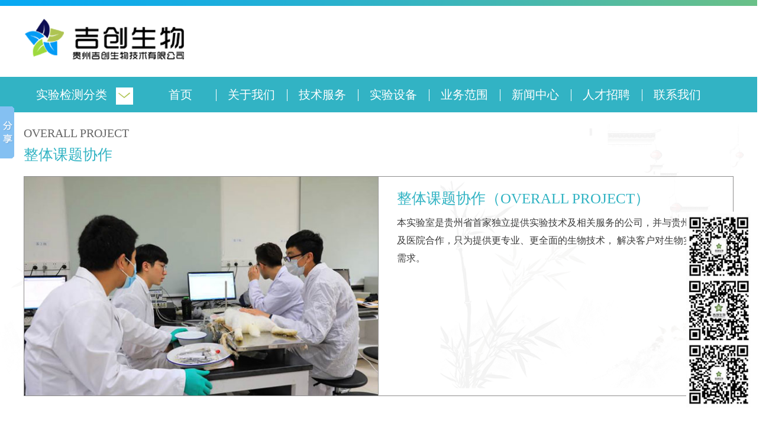

--- FILE ---
content_type: text/html; charset=utf-8
request_url: http://www.jcswbio.com/Newjc/info7/8053.html
body_size: 23994
content:
<!DOCTYPE html><html><head><title>_贵州吉创生物技术有限公司[官网]_贵州生物实验公司|贵阳生物实验室|贵阳生物技术实验公司</title><meta name="viewport" content="width=device-width, initial-scale=1"><meta http-equiv="X-UA-Compatible" content="IE=edge,chrome=1"><meta http-equiv="Content-Type" content="text/html; charset=utf-8" /><meta name="keywords" content="" /><meta name="description" content="" /><link rel="stylesheet" href="/Home/Tpl/case_71/css/style.css" /><link rel="stylesheet" href="/Home/Tpl/case_71/css/swiper.min.css" /><script src="http://libs.baidu.com/jquery/1.4.2/jquery.min.js"></script><script src="/Home/Tpl/case_71/js/jquery.SuperSlide.2.1.1.js"></script><script type="text/javascript" src="/Home/Tpl/case_71/js/swiper.min.js" ></script><!--百度统计代码--><script></script><!--即时通代码--><!--明星代言代码--><!-- Baidu Button BEGIN --><script type='text/javascript' id='bdshare_js' data='type=slide&amp;img=2&amp;pos=left&amp;uid=6525798' ></script><script type='text/javascript' id='bdshell_js'></script><script type='text/javascript'>		function yincang(){
			$('.head_bar').delay(3000).slideUp();
		}
		function xianshi(){
			$('.head_bar').slideToggle();
		}
		var bds_config={'bdTop':122};
		document.getElementById('bdshell_js').src = 'http://bdimg.share.baidu.com/static/js/shell_v2.js?cdnversion=' + Math.ceil(new Date()/3600000);
		</script><!-- Baidu Button END --><link rel="stylesheet" href="/Home/Tpl/case_71/jichuan/css/style.css" /><link rel="stylesheet" href="/Home/Tpl/case_71/jichuan/css/xin.css" /></head><body><link href="/Home/Tpl/case_71/css/sub.css" rel="stylesheet" type="text/css"><style>.erji{
	display:None;
	background: #32b3c4;
	width: 100%;
}
.erji li{
    line-height: 40px;
} 
.erji li:hover{background: #aec452;}
.erji li a{color:#fff;font-size: 14px;}
</style><!--header start--><div class="header"><div class="headnav"></div><div class="headerbox"><div class="headlogo"><a href="/index.html"><img src="/Public/Uploads/image/picture/160userid20180911_p1536645747.png" alt="贵州吉创生物技术有限公司[官网]"/></a></div></div></div><!--nav start--><div class="navbox"><div class="navbar"><ul class="navul"><li class="lin link" style="width: 165px;padding: 0 20px;"><a href="javascript:void(0)" class="lina">实验检测分类</a><img class="linpoto" src="/Home/Tpl/case_71/images/top/top_10.png" /><!--实验检测分类--><ul class="zdex" ><li><a href="/Newjc/info1/8013.html" class="" target="_blank">组织病理形态学检测</a><img src="/Home/Tpl/case_71/images/top/arrow_03.png" /></li><li><a href="/Newjc/info2/8015.html" class="" target="_blank">动物实验</a><img src="/Home/Tpl/case_71/images/top/arrow_03.png" /></li><li><a href="/Newjc/info3/8016.html" class="" target="_blank">蛋白实验检测</a><img src="/Home/Tpl/case_71/images/top/arrow_03.png" /></li><li><a href="/Newjc/info4/8017.html" class="" target="_blank">分子生物学实验检测</a><img src="/Home/Tpl/case_71/images/top/arrow_03.png" /></li><li><a href="/Newjc/info5/8020.html" class="" target="_blank">细胞实验</a><img src="/Home/Tpl/case_71/images/top/arrow_03.png" /></li><li><a href="/Newjc/info6/8022.html" class="" target="_blank">耗材、试剂盒、抗体代购</a><img src="/Home/Tpl/case_71/images/top/arrow_03.png" /></li><li><a href="/Newjc/info7/8053.html" class="" target="_blank">整体课题协作</a><img src="/Home/Tpl/case_71/images/top/arrow_03.png" /></li></ul><div class="zdexbox"><!--细胞生物学检测 对应信息--><ul class="zul"><li><div class="zdlef"><img src="/Public/Uploads/image/news/20181128_p1543409096.jpg" alt="石蜡包埋" /><p>石蜡包埋</p><div style="clear: both;"></div></div><a href="/Newjc/info1/id/8947.html" target="_blank">详情</a><div style="clear: both;"></div></li><li><div class="zdlef"><img src="/Public/Uploads/image/news/20181128_p1543409114.jpg" alt="切片" /><p>切片</p><div style="clear: both;"></div></div><a href="/Newjc/info1/id/8946.html" target="_blank">详情</a><div style="clear: both;"></div></li><li><div class="zdlef"><img src="/Public/Uploads/image/news/20181128_p1543408497.jpg" alt="HE染色" /><p>HE染色</p><div style="clear: both;"></div></div><a href="/Newjc/info1/id/8945.html" target="_blank">详情</a><div style="clear: both;"></div></li><li><div class="zdlef"><img src="/Public/Uploads/image/news/20181128_p1543409342.jpg" alt="免疫荧光染色" /><p>免疫荧光染色</p><div style="clear: both;"></div></div><a href="/Newjc/info1/id/8944.html" target="_blank">详情</a><div style="clear: both;"></div></li><li><div class="zdlef"><img src="/Public/Uploads/image/news/20181128_p1543407476.jpg" alt="免疫组化染色" /><p>免疫组化染色</p><div style="clear: both;"></div></div><a href="/Newjc/info1/id/8943.html" target="_blank">详情</a><div style="clear: both;"></div></li></ul><!--微生物学检测--><ul class="zul"><li><div class="zdlef"><img src="/Public/Uploads/image/news/20181128_p1543409984.jpg" alt="实验动物代购" /><p>实验动物代购</p><div style="clear: both;"></div></div><a href="/Newjc/info2/id/8950.html" target="_blank">详情</a><div style="clear: both;"></div></li><li><div class="zdlef"><img src="/Public/Uploads/image/news/20181128_p1543409739.jpg" alt="动物饲养" /><p>动物饲养</p><div style="clear: both;"></div></div><a href="/Newjc/info2/id/8949.html" target="_blank">详情</a><div style="clear: both;"></div></li><li><div class="zdlef"><img src="/Public/Uploads/image/news/20181128_p1543409496.jpg" alt="动物疾病模型建立" /><p>动物疾病模型建立</p><div style="clear: both;"></div></div><a href="/Newjc/info2/id/8948.html" target="_blank">详情</a><div style="clear: both;"></div></li></ul><!--微生物学检测--><ul class="zul"><li><div class="zdlef"><img src="/Public/Uploads/image/news/2023125_p1701729281.jpg" alt="Western blotting检测" /><p>Western blotting检测</p><div style="clear: both;"></div></div><a href="/Newjc/info3/id/8969.html" target="_blank">详情</a><div style="clear: both;"></div></li><li><div class="zdlef"><img src="/Public/Uploads/image/news/20181128_p1543418584.jpg" alt="ELISA检测" /><p>ELISA检测</p><div style="clear: both;"></div></div><a href="/Newjc/info3/id/8968.html" target="_blank">详情</a><div style="clear: both;"></div></li><li><div class="zdlef"><img src="/Public/Uploads/image/news/20181128_p1543418621.jpg" alt="TUNEL法检测细胞凋亡" /><p>TUNEL法检测细胞凋亡</p><div style="clear: both;"></div></div><a href="/Newjc/info3/id/8965.html" target="_blank">详情</a><div style="clear: both;"></div></li></ul><ul class="zul"><li><div class="zdlef"><img src="/Public/Uploads/image/news/20181128_p1543419766.jpg" alt="实时荧光定量PCR" /><p>实时荧光定量PCR</p><div style="clear: both;"></div></div><a href="/Newjc/info4/id/8929.html" target="_blank">详情</a><div style="clear: both;"></div></li></ul><ul class="zul"><li><div class="zdlef"><img src="/Public/Uploads/image/news/20181128_p1543410400.jpg" alt="原代培养" /><p>原代培养</p><div style="clear: both;"></div></div><a href="/Newjc/info5/id/8957.html" target="_blank">详情</a><div style="clear: both;"></div></li><li><div class="zdlef"><img src="/Public/Uploads/image/news/20181128_p1543410679.jpg" alt="细胞传代" /><p>细胞传代</p><div style="clear: both;"></div></div><a href="/Newjc/info5/id/8956.html" target="_blank">详情</a><div style="clear: both;"></div></li><li><div class="zdlef"><img src="/Public/Uploads/image/news/20181128_p1543410707.jpg" alt="细胞冻存和复苏" /><p>细胞冻存和复苏</p><div style="clear: both;"></div></div><a href="/Newjc/info5/id/8955.html" target="_blank">详情</a><div style="clear: both;"></div></li><li><div class="zdlef"><img src="/Public/Uploads/image/news/20181130_p1543546360.jpg" alt="细胞划痕" /><p>细胞划痕</p><div style="clear: both;"></div></div><a href="/Newjc/info5/id/8954.html" target="_blank">详情</a><div style="clear: both;"></div></li><li><div class="zdlef"><img src="/Public/Uploads/image/news/20181128_p1543419551.jpg" alt="细胞侵袭、转染" /><p>细胞侵袭、转染</p><div style="clear: both;"></div></div><a href="/Newjc/info5/id/8953.html" target="_blank">详情</a><div style="clear: both;"></div></li><li><div class="zdlef"><img src="/Public/Uploads/image/news/20231019_p1697699917.jpg" alt="MTT实验" /><p>MTT实验</p><div style="clear: both;"></div></div><a href="/Newjc/info5/id/8952.html" target="_blank">详情</a><div style="clear: both;"></div></li><li><div class="zdlef"><img src="/Public/Uploads/image/news/20231019_p1697699848.jpg" alt="CCK-8实验" /><p>CCK-8实验</p><div style="clear: both;"></div></div><a href="/Newjc/info5/id/8951.html" target="_blank">详情</a><div style="clear: both;"></div></li></ul><ul class="zul"><li><div class="zdlef"><img src="/Public/Uploads/image/news/20181128_p1543411057.png" alt="实验试剂" /><p>实验试剂</p><div style="clear: both;"></div></div><a href="/Newjc/info6/id/8961.html" target="_blank">详情</a><div style="clear: both;"></div></li><li><div class="zdlef"><img src="/Public/Uploads/image/news/20181128_p1543411011.jpg" alt="ELISA检测试剂盒" /><p>ELISA检测试剂盒</p><div style="clear: both;"></div></div><a href="/Newjc/info6/id/8960.html" target="_blank">详情</a><div style="clear: both;"></div></li><li><div class="zdlef"><img src="/Public/Uploads/image/news/2018123_p1543816878.jpg" alt="抗体" /><p>抗体</p><div style="clear: both;"></div></div><a href="/Newjc/info6/id/8959.html" target="_blank">详情</a><div style="clear: both;"></div></li><li><div class="zdlef"><img src="/Public/Uploads/image/news/2018123_p1543816898.jpg" alt="比色法试剂盒" /><p>比色法试剂盒</p><div style="clear: both;"></div></div><a href="/Newjc/info6/id/8958.html" target="_blank">详情</a><div style="clear: both;"></div></li></ul><ul class="zul"><li><div class="zdlef"><img src="/Public/Uploads/image/news/20181128_p1543411258.jpg" alt="实验技能培训" /><p>实验技能培训</p><div style="clear: both;"></div></div><a href="/Newjc/info7/id/8964.html" target="_blank">详情</a><div style="clear: both;"></div></li><li><div class="zdlef"><img src="/Public/Uploads/image/news/20181128_p1543411241.jpg" alt="外出实验协作" /><p>外出实验协作</p><div style="clear: both;"></div></div><a href="/Newjc/info7/id/8963.html" target="_blank">详情</a><div style="clear: both;"></div></li><li><div class="zdlef"><img src="/Public/Uploads/image/news/20181128_p1543411273.jpg" alt="实验课题设计" /><p>实验课题设计</p><div style="clear: both;"></div></div><a href="/Newjc/info7/id/8962.html" target="_blank">详情</a><div style="clear: both;"></div></li></ul><ul class="zul"><li><div class="zdlef"><img src="/Public/Uploads/image/news/20181023_p1540287556.jpg" alt="特调饮品" /><p>特调饮品</p><div style="clear: both;"></div></div><a href="/Newjc/info7/id/8406.html" target="_blank">详情</a><div style="clear: both;"></div></li><li><div class="zdlef"><img src="/Public/Uploads/image/news/20181023_p1540287516.jpg" alt="入场区域" /><p>入场区域</p><div style="clear: both;"></div></div><a href="/Newjc/info7/id/8405.html" target="_blank">详情</a><div style="clear: both;"></div></li><li><div class="zdlef"><img src="/Public/Uploads/image/news/20181025_p1540429438.jpg" alt="前台展示" /><p>前台展示</p><div style="clear: both;"></div></div><a href="/Newjc/info7/id/8404.html" target="_blank">详情</a><div style="clear: both;"></div></li><li><div class="zdlef"><img src="/Public/Uploads/image/news/20181025_p1540429206.jpg" alt="活动现场" /><p>活动现场</p><div style="clear: both;"></div></div><a href="/Newjc/info7/id/8403.html" target="_blank">详情</a><div style="clear: both;"></div></li><li><div class="zdlef"><img src="/Public/Uploads/image/news/20181025_p1540429498.jpg" alt="大厅区域" /><p>大厅区域</p><div style="clear: both;"></div></div><a href="/Newjc/info7/id/8402.html" target="_blank">详情</a><div style="clear: both;"></div></li></ul><ul class="zul"><li><div class="zdlef"><img src="/Public/Uploads/image/news/2021021_p1612167571.jpg" alt="春季装修，选择家用中央空调还是普通空调" /><p>春季装修，选择家用中央空调还是普通空调</p><div style="clear: both;"></div></div><a href="/Newjc/info7/id/11052.html" target="_blank">详情</a><div style="clear: both;"></div></li><li><div class="zdlef"><img src="/Public/Uploads/image/news/2021021_p1612167405.gif" alt="家用中央空调给你带来哪些方便" /><p>家用中央空调给你带来哪些方便</p><div style="clear: both;"></div></div><a href="/Newjc/info7/id/11051.html" target="_blank">详情</a><div style="clear: both;"></div></li><li><div class="zdlef"><img src="/Public/Uploads/image/news/2021021_p1612165631.jpg" alt="年前选购中央空调需要注意这几个问题！" /><p>年前选购中央空调需要注意这几个问题！</p><div style="clear: both;"></div></div><a href="/Newjc/info7/id/11050.html" target="_blank">详情</a><div style="clear: both;"></div></li><li><div class="zdlef"><img src="/Public/Uploads/image/news/2021021_p1612165445.jpg" alt="家用中央空调都有哪些值得你购买的" /><p>家用中央空调都有哪些值得你购买的</p><div style="clear: both;"></div></div><a href="/Newjc/info7/id/11049.html" target="_blank">详情</a><div style="clear: both;"></div></li><li><div class="zdlef"><img src="/Public/Uploads/image/news/2021021_p1612165290.jpg" alt="家用中央空调想要舒适，更节能，应该怎么选？" /><p>家用中央空调想要舒适，更节能，应该怎么选？</p><div style="clear: both;"></div></div><a href="/Newjc/info7/id/11048.html" target="_blank">详情</a><div style="clear: both;"></div></li><li><div class="zdlef"><img src="/Public/Uploads/image/news/2021021_p1612165206.jpg" alt="壁挂空调和中央空调怎么选" /><p>壁挂空调和中央空调怎么选</p><div style="clear: both;"></div></div><a href="/Newjc/info7/id/11047.html" target="_blank">详情</a><div style="clear: both;"></div></li><li><div class="zdlef"><img src="/Public/Uploads/image/news/2021021_p1612165040.jpg" alt="中央空调是什么" /><p>中央空调是什么</p><div style="clear: both;"></div></div><a href="/Newjc/info7/id/11046.html" target="_blank">详情</a><div style="clear: both;"></div></li><li><div class="zdlef"><img src="/Public/Uploads/image/news/20201013_p1602553975.jpg" alt="贵阳中央空调批发->中央空调出常见故障了怎么办？" /><p>贵阳中央空调批发->中央空调出常见故障了怎么办？</p><div style="clear: both;"></div></div><a href="/Newjc/info7/id/11005.html" target="_blank">详情</a><div style="clear: both;"></div></li><li><div class="zdlef"><img src="/Public/Uploads/image/news/20201013_p1602553859.jpg" alt="贵阳中央空调批发->安装了中央空调还有必要装新风系统吗?" /><p>贵阳中央空调批发->安装了中央空调还有必要装新风系统吗?</p><div style="clear: both;"></div></div><a href="/Newjc/info7/id/11004.html" target="_blank">详情</a><div style="clear: both;"></div></li><li><div class="zdlef"><img src="/Public/Uploads/image/news/20201013_p1602553764.jpg" alt="贵阳中央空调批发->家用中央空调的种类给你挑选了没有?" /><p>贵阳中央空调批发->家用中央空调的种类给你挑选了没有?</p><div style="clear: both;"></div></div><a href="/Newjc/info7/id/11003.html" target="_blank">详情</a><div style="clear: both;"></div></li></ul></div></li><li class="lin"><a href="/index.html" class="lina">首页 </a></li><li class="lin ink"><a href="/about/category/7995.html" class="lina">关于我们</a><div class="erji"><ul><li><a href="/about/category/8002.html">公司简介</a></li><li><a href="/about/category/8003.html">公司环境</a></li></ul></div></li><li class="lin ink"><a href="/picture/category/7996.html" class="lina">技术服务</a><div class="erji"><ul><li><a href="/picture/category/8007.html">动物实验</a></li><li><a href="/picture/category/8006.html">细胞实验</a></li><li><a href="/picture/category/8005.html">检测技术</a></li><li><a href="/picture/category/8004.html">技术服务</a></li></ul></div></li><li class="lin ink"><a href="/picture/category/7999.html" class="lina">实验设备</a><div class="erji"><ul></ul></div></li><li class="lin ink"><a href="/picture/category/8000.html" class="lina">业务范围</a><div class="erji"><ul></ul></div></li><li class="lin ink"><a href="/news/category/8092.html" class="lina">新闻中心</a><div class="erji"><ul><li><a href="/news/category/8091.html">公司动态</a></li><li><a href="/news/category/7997.html">行业资讯</a></li></ul></div></li><li class="lin ink"><a href="/about/category/8079.html" class="lina">人才招聘</a><div class="erji"><ul></ul></div></li><li class="lin ink"><a href="/about/category/7998.html" class="lina">联系我们</a><div class="erji"><ul></ul></div></li><div style="clear: both;"></div></ul></div></div><script type="text/javascript">    //改变顶部导航栏状态
    jQuery(document).ready(function(){
	    $(".navul li.lin").hover(function(){
		  $(this).children("div.erji").css("display","block");
		},
          function(){
           $(this).children("div.erji").css("display","none");
          });
       
        

    });

</script><!--center start--><div class="center"><script id="jsID" type="text/javascript">		jQuery(".banner").slide({mainCell:".bd ul",autoPlay:true,trigger:"click",delayTime:4000});
	</script><!--center start--><div class="center"><!--关于我们--><div class="about"><div class="infbox"><div class="aboimg"><div class="topnews"><p>OVERALL PROJECT</p><h2 style="color: #31b3c3;">整体课题协作</h2></div><div class="neinei"><a href="/"><img src="/Home/Tpl/case_71/jichuan/images/xin/qie8.jpg" alt="" /></a><h2 style="color:#31b3c3;font-size: 25px;text-align: left;margin-bottom: 10px;margin-top: 20px;">整体课题协作（OVERALL PROJECT）</h2><p>					本实验室是贵州省首家独立提供实验技术及相关服务的公司，并与贵州各大院校及医院合作，只为提供更专业、更全面的生物技术，
					解决客户对生物实验技术的需求。
					</p><div style="clear:both"></div></div></div></div></div><!--案例--><div style="background:#FFF"><div class="infbox case"><div class="topnews"><p>CONTENTS</p><h2 style="color: #31b3c3;">服务内容</h2></div><ul class="clear caseul"><li style="height:330px;width:384px"><img src="/Home/Tpl/case_71/jichuan/images/xin/qie7_01.jpg" alt="" style="height:220px"/><div class="casbox1" style="line-height:50px"><h2 style="color:#31b3c3">实验技能培训</h2><p style="line-height: 25px;font-size: 14px;">团队专业知识丰富，实验基本技能操作熟练</p></div></li><li  style="height:330px;width:384px"><img src="/Home/Tpl/case_71/jichuan/images/xin/qie7_02.jpg" alt="" style="height:220px"/><div class="casbox1" style="line-height:50px"><h2 style="color:#31b3c3">外出实验协作</h2><p style="line-height: 25px;font-size: 14px;">提供专业实验操作协作</p></div></li><li  style="height:330px;width:384px"><img src="/Home/Tpl/case_71/jichuan/images/xin/qie7_03.jpg" alt="" style="height:220px"/><div class="casbox1" style="line-height:50px"><h2 style="color:#31b3c3">实验课题设计</h2><p style="line-height: 25px;font-size: 14px;">评估实验方案，详细报价，完整的实验项目实施计划，
					保证效率及实验结果的真实性。</p></div></li></ul></div></div><div style="background:#fff"><div class="infbox link"><div class="topnews"><p style="color:#fff">INSTRUCTIONS</p><h2  style="color:#fff">实验基本技术说明</h2></div></div></div></div><!--footer start--><div class="footer"><div class="footbox"><div class="footdec" style="position:relative"><ul class="lxul"><li>联系我们 </li><li>联系电话：岳经理 18111952204 冯经理 13312201903 郑经理 13312220660</li><li>公司网址：<a href="http://www.jcswbio.com/" style="color:#fff;">http://www.jcswbio.com/</a></li><li>公司邮箱：459331074@qq.com</li><li>公司地址：贵州省贵阳市观山湖区千禧广场5栋8楼6号到9号</li></ul><ul class="lxul ljul"><li>友情链接：  </li><li style="margin-top:10px"><a href="http://www.cellbank.org.cn/" target='_blank'>中国科学院细胞库</a></li><li style="margin-top:10px"><a href="http://www.cwbio.com/home" target='_blank'>康为世纪</a></li><li style="margin-top:10px"><a href="http://www.vazyme.com/index.html" target='_blank'>南京诺唯赞生物</a></li><li style="margin-top:10px"><a href="http://www.hlkbio.cn/" target='_blank'>武汉华联科生物</a></li><li style="margin-top:10px"><a href="http://www.umibio.cn/" target='_blank'>宇玫博生物</a></li><li style="margin-top:10px"><a href="http://www.bio-swamp.com/" target='_blank'>武汉贝茵莱生物</a></li><li style="margin-top:10px"><a href="http://www.procell.com.cn/" target='_blank'>武汉普诺赛生命</a></li></ul><div class="map"><img src="/Home/Tpl/case_71/images/fot/cont_43.png" /></div></div></div><div class="footcopy" style="width:1300px"><p class="copy">Copyright © 2025 jcswbio.com All Rights Reserved</p><p class="copyrig">			ICP备案号：<a href="http://beian.miit.gov.cn/" target="_blank" style='color:#fff'>黔ICP备17010865号</a>&nbsp;&nbsp;&nbsp;&nbsp;<a href="https://www.beian.gov.cn/" target="_blank" style='color:#fff'>贵公网安备 52011502002589号</a>&nbsp;&nbsp;&nbsp;&nbsp;访问统计 总3630395次  技术支持：兴思汇科技
		</p></div></div><style>  .centerfot{position:fixed;bottom:0px;width:100%;height:100px;text-align:center;line-height:100px;background: #32b3c4;}
  .centerfot a{width: 24%;font-size: 2rem;color: #fff;display: inline-block;}
</style><div style="position:fixed;bottom:20px;right:10px;z-index:999999999;background:#fff"><img class="weixing-ma" src="http://www.jcswbio.com/Public/Uploads/image/ewm/20230627_p1687816817.jpg" style="width:110px"><p style="font-size:14px;text-align:center;width: 110px;"></p><script type="text/javascript" src="/Home/Tpl/case_71/js/index.js" ></script><script>	//业务范围
certifySwiper = new Swiper('#certify .swiper-container', {
	watchSlidesProgress: true,
	slidesPerView: 'auto',
	centeredSlides: true,
	loop: true,
	loopedSlides: 5,
	autoplay: true,
	navigation: {
		nextEl: '.swiper-button-next',
		prevEl: '.swiper-button-prev',
	},
	pagination: {
		el: '.swiper-pagination',
		//clickable :true,
	},
	on: {
		progress: function(progress)
		{
			for (i = 0; i < this.slides.length; i++) 
			{
				var slide = this.slides.eq(i);
				var slideProgress = this.slides[i].progress;
				modify = 1;
				
				if (Math.abs(slideProgress) > 1) 
				{
					modify = (Math.abs(slideProgress) - 1) * 0.3 + 1;
					
				}
				
				translate = slideProgress * modify * 220 + 'px';
				scale = 1 - Math.abs(slideProgress) / 6;
				
				zIndex = 999 - Math.abs(Math.round(10 * slideProgress));
				 
				slide.transform('translateX(' + translate + ') scale(' + scale + ')');
				slide.css('zIndex', zIndex);
				slide.css('opacity', 1);
			
			}

		},
		setTransition: function(transition)
		{
			for (var i = 0; i < this.slides.length; i++) 
			{
				var slide = this.slides.eq(i)
				
				slide.transition(transition);
			
			}

		}
	}

})

//实验检测分类
let lik = $('.link'); //检测分类
let zdul = $('.zdex'); //检测分类内容

 

//检测分类移入
lik.hover(function()
{
	zdul.stop(true, true).slideDown(300);
	
},function()
{
	zdul.stop(true, true).slideUp();
});
zdexbox.hover(function()
{
 
	$(this).show();
	
},function(){
	
	$(this).hide();
})
</script></body><script type="text/javascript" src="/Home/Tpl/case_71/jichuan/js/style.js" ></script></html>

--- FILE ---
content_type: text/css
request_url: http://www.jcswbio.com/Home/Tpl/case_71/css/style.css
body_size: 14090
content:
body,h1,h2,h3,h4,h5,h6,dl,dd,dt,p,ul,li,ol{ margin:0; padding:0;}
input,select,textarea,button,label{ border:none; margin:0;outline:none; padding:0;}
h1,h2,h3,h4,h5,h6{ font-weight:normal;}
img{ border:none;}
a{ text-decoration:none;}
body{ font-size:12px; font-family:"Microsoft YaHei";font-family: "å¾®è½¯é›…é»‘";}
li{ list-style-type:none;}
body ,html{ width: 100%; height: 100%; min-width:1200px;}

.header,.navbox,.center.footer{width: 100%;min-width: 1200px;}

.headerbox,.navbar,.footdec{width: 1200px;height: 100%;margin: auto;}


/*header/*/
.header{
	height: 130px;
	overflow: hidden;
}
.headnav{
	width: 100%;
	height: 10px;
	background: url(../images/top/top_01.png);
	background-size: cover;
}
.headerbox{
	height: 105px;
}

.headlogo{
	width: 310px;
	height: 100%;
	float: left;
}
.headlogo img{
	margin-top: 15px;
}
.headtxt{
	width: 360px;
	height: 100%;
	float: right;
}
.headphe{
	float: left;
	width: 270px;
	text-align: right;
}
.headphe p{
	font-size: 22px;
	font-family: "å¾®è½¯é›…é»‘";
	color: #3e3e3e;
	margin-top: 20px;
	margin-right: 10px;
}
.headphe h5{
	font-family: arial;
	font-size: 24px;
	color: #32b3c4;
	margin-right: 18px;
}
.headlx{
	width: 90px;
	height: 100%;
	float: right;
	text-align: center;
}
.headlx img{
	margin-top: 8px;
}

.navbox{
	height: 60px;
	background: #32b3c4;
}

.navul{
	height: 60px;
}

.lin{
	float: left;
	height: 60px;
	line-height: 60px;
	position: relative;
	width: 120px;
    z-index: 999;
    text-align: center;
}

.ink:after{
	content: "";
    width: 1px;
    height: 20px;
    background: #fff;
    position: absolute;
    left: 0;
    top: 21px;
}
.lina{
	font-size: 20px;
	color: #fff;
	font-family: "å¾®è½¯é›…é»‘";
}

.linpoto{
	margin-left: 15px;
    float: right;
    margin-top: 18px;
}
.lin:hover{
	background: #aec452;
	transition: .2s;
}


.link{
	background: #aec452;
}

.zdex{
	position: absolute;
	left: 0;
	top: 60px;
	width: 100%;
	background: #32b3c4;
	z-index: 5;
}
.zdex li{
/*	height: 60px;*/
    line-height: 45px;
    padding: 0 10px;
    font-family: "å¾®è½¯é›…é»‘";
    position: relative;
}
.zdex li:after{
    content: "";
    position: absolute;
    left: 10px;
    bottom: 0px;
    width: 165px;
    height: 1px;
    background: #fff;
}
.zdex li a{
	font-size: 14px;
	color: #fff;
}
.zdex li img{
	position: absolute;
	right: 25px;
	top: 16px;
}

.zdexbox{
	    position: absolute;
    left: 214px;
    top: 60px;
    background: #fff;
    z-index: 5;
    width: 970px;
    height: 411px;
    display: none;
}
.zdexbox ul{
	position: absolute;
	left: 0;
	top: 0px;
	width: 100%;
	height: 100%;
	webkit-box-shadow: 0 10px 30px -10px rgba(0,0,0,.2);
	-moz-box-shadow: 0 10px 30px -10px rgba(0,0,0,.2);
	-o-box-shadow: 0 10px 30px -10px rgba(0,0,0,.2);
	-ms-box-shadow: 0 10px 30px -10px rgba(0,0,0,.2);
	animation-duration: 0.7s;
	box-shadow: 0 10px 30px -10px rgba(0,0,0,.2);
	overflow: hidden;
	display: none;
}
.zdexbox ul li{
	float: left;
	width: 48%;
	margin-top: 20px;
	font-family: "å¾®è½¯é›…é»‘";
	padding-left: 10px;
}
.zul .zdlef{
	float: left;
	font-size: 20px;
	color: #939393;
}
.zdlef img{
	float: left;
	width:71px;
	height:71px;
}
.zdlef p{
	margin-left: 15px;
	float: left;
	
}
.zul a{
	color: #939393;
    font-size: 18px;
    margin-left: 80px;
    float: left;
    width: 85px;
    height: 35px;
    line-height: 35px;
    text-align: center;
    margin-top: 15px;
    border: 1px solid #69c7d4;
} 

/* - banner -*/
.banner{
	height: 400px;
	width: 100%;
	overflow: hidden;
    position: relative;
    background: #d2edf7;
}

.banner .hd {
	height: 15px;
    overflow: hidden;
    position: absolute;
    right: 44%;
    bottom: 0px;
    z-index: 1;
}

.banner .hd ul {
	overflow: hidden;
	zoom: 1;
	float: left;
}

.banner .hd ul li {
    float: left;
    margin-right: 2px;
    width: 60px;
    height: 3px;
    line-height: 14px;
    text-align: center;
    background: #6c6e6e;
    cursor: pointer;
    margin-left: 15px;
}

.banner .hd ul li.on {
	background: #0ca9ef;
	color: #fff;
}

.banner .bd {
	position: relative;
	z-index: 0;
}

.banner .bd li {
	zoom: 1;
	vertical-align: middle;
}

.banner .bd img {
	/*width: 100%;*/
	height: 575px;
	display: block;
}

/* Ã¥â€°Â/Ã¥ÂÅ½Ã¦Å’â€°Ã©â€™Â® */

.banner .prev,
.banner .next {
	position: absolute;
	left: 3%;
	top: 50%;
	margin-top: -25px;
	display: block;
	width: 32px;
	height: 40px;
	background: url(../images/body/slider-arrow.png) -110px 5px no-repeat;
	filter: alpha(opacity=50);
	opacity: 0.5;
}

.banner .next {
	left: auto;
	right: 3%;
	background-position: 8px 5px;
}

.banner .prev:hover,
.banner .next:hover {
	filter: alpha(opacity=100);
	opacity: 1;
}

.banner .prevStop {
	display: none;
}

.banner .nextStop {
	display: none;
}

/*Ã¤Â¸Å¡Ã¥Å Â¡Ã¨Å’Æ’Ã§â€¢Â´*/
.service{
	height: 740px;
	width: 100%;
	background: #f4f4f4;
}
.title{
	font-size: 36px;
    font-family: "å¾®è½¯é›…é»‘";
    color: #3d3d3d;
    line-height: 40px;
    padding-top: 40px;
    text-align: center;
    
}
.title span{
	position: relative;
}
.title span:after{
	content: "";
	width: 85px;
	height: 3px;
	background: #b6b6b6;
	position: absolute;
    left: -67%;
    top: 52%;
}
.title span:before{
	content: "";
	width: 85px;
	height: 3px;
	background: #b6b6b6;
	position: absolute;
    right: -67%;
    top: 52%;
}
.radiu{
	width: 12px;
    height: 12px;
    display: block;
    margin: 15px auto;
    border: 4px solid #4cdfe0;
    border-radius: 100%;
}
.tltdec{
	font-family: arial;
	font-size: 18px;
	color: #3d3d3d;
	margin-top: 15px;
	text-align: center;
}
.serverbox{
	width: 1200px;
	
}
.serimg{
	width: 395px;
    height: 330px;
    margin: auto;
    text-align: center;
}
.serimg img{
	width: 100%;
}
.serdec{
	margin: auto;
	height: 110px;
	font-family: "å¾®è½¯é›…é»‘";
	font-size: 24px;
	color: #fff;
	line-height: 110px;
	background: #fff;
	width: 395px;
	box-shadow: 0 8px 30px #ddd;
}
.serdec img,.serdec p{
	float: left;
}
@charset "utf-8";
/* CSS Document */

#certify {
	position: relative;
    width: 1200px;
    margin: 60px auto 0;
}

#certify .swiper-container {
	/*padding-bottom: 60px;*/
	/*padding-left:90px;*/
}

#certify  .swiper-slide {
	width: 520px;
	height: 445px;
	
}

#certify  .swiper-slide p {
	line-height: 98px;
	padding-top: 0;
	text-align: center;
	font-size: 1.1em;
	margin: 0;
	color: #22c9cf;
	width: 100%;
	text-align:center
	
}
#certify  .swiper-slide p a{color: #22c9cf;}
#certify .swiper-pagination {
	width: 100%;
	bottom: 20px;
	opacity: 0;
}

#certify .swiper-pagination-bullets .swiper-pagination-bullet {
	margin: 0 5px;
	border: 3px solid #fff;
	background-color: #d5d5d5;
	width: 10px;
	height: 10px;
	opacity: 1;
}

#certify .swiper-pagination-bullets .swiper-pagination-bullet-active {
	border: 3px solid #00aadc;
	background-color: #fff;
}
.bgbox{
	width: 150px;
    height: 50px;
    position: relative;
    margin: auto;
}
#certify .swiper-button-prev {
	left: 22px;
    width: 45px;
    height: 45px;
    opacity: 0.2;
    margin-top: 0px;
    background: url(../images/body/roows_06.png) no-repeat;
    transform: rotateY(180deg);
}


#certify .swiper-button-next {
	right: 10px;
	width: 45px;
	height: 45px;
	opacity: 0.2;
    margin-top: 0px;
	background: url(../images/body/roows_06.png) no-repeat;
}


/*Ã¥â€¦Â¬Ã¥ÂÂ¸Ã§Â®â‚¬Ã¤Â»â€¹*/
.introduct{
	height: 478px;
	width: 100%;
	overflow: hidden;
	margin-top: 85px;
}
.intrlef{
	width: 50%;
	float: left;
	height: 100%;
	position: relative;
}
.intrrig{
	width: 50%;
	float: right;
	height: 100%;
}
.intrlef img{
	width: 100%;
}

.mcwhite{
	position: absolute;
	left: 0;
	top: 0;
	width: 100%;
	height: 100%;
	opacity: 0;
	background: rgba(255,255,255,.2);
	transition: all 0.6s cubic-bezier(0.17, 0.84, 0.44, 1) 0s;
	-ms-transition:all 0.6s cubic-bezier(0.17, 0.84, 0.44, 1) 0s;
    -moz-transition: all 0.6s cubic-bezier(0.17, 0.84, 0.44, 1) 0s;
    -webkit-transition: all 0.6s cubic-bezier(0.17, 0.84, 0.44, 1) 0s;
    -o-transition: all 0.6s cubic-bezier(0.17, 0.84, 0.44, 1) 0s;
}
.intrlef:hover .mcwhite{
	opacity: 1;
}
.intr{
	width: 625px;
    height: 100%;
    font-family: "å¾®è½¯é›…é»‘";
    text-align: left;
}
.intr h3{
	margin-top: 95px;
	font-size: 36px;
	color: #32b3c4;
	text-indent:15px
	
}
.intr p{
    font-size: 18px;
    color: #3d3d3d;
    line-height: 32px;
    width: 88%;
    margin: 20px auto;
}
.intr p:hover{
	color: #000;
}
.more{
    width: 145px;
    height: 45px;
    color: #fff;
    background: #aec452;
    text-align: center;
    font-size: 24px;
    line-height: 45px;
    display: block;
    font-family: "å¾®è½¯é›…é»‘";
    margin: 47px auto 0;
}
.more:hover{
	background: #98ad54;
}

/*Ã¥ÂË†Ã¤Â½Å“Ã¦Â¡Ë†Ã¤Â¾â€¹*/
.cooperate{
	margin-top: 100px;
	width: 100%;
	height: 530px;
	position: relative;
}

.cooperbox{
	height: 295px;
	width: 1200px;
	margin: 95px auto 0;
	position: relative;
}
.cooperbg{
	height: 70px;
	width: 100%;
	background: #06abef;
	position: absolute;
	left: 0;
	bottom: 0;
}

.picMarquee-left{
	width: 1200px;
	height: 295px;
}
.picMarquee-left {
	overflow: hidden;
	position: relative;
}

.picMarquee-left .hd {
	overflow: hidden;
	background: #f4f4f4;
}



.picMarquee-left .bd ul {
	overflow: hidden;
	zoom: 1;
}

.picMarquee-left .bd ul li {
	margin: 0 11px;
	float: left;
	_display: inline;
	overflow: hidden;
	text-align: center;
	position: relative;
	transition: all 0.6s cubic-bezier(0.17, 0.84, 0.44, 1) 0s;
	-ms-transition:all 0.6s cubic-bezier(0.17, 0.84, 0.44, 1) 0s;
    -moz-transition: all 0.6s cubic-bezier(0.17, 0.84, 0.44, 1) 0s;
    -webkit-transition: all 0.6s cubic-bezier(0.17, 0.84, 0.44, 1) 0s;
    -o-transition: all 0.6s cubic-bezier(0.17, 0.84, 0.44, 1) 0s;
}

    
.picMarquee-left .bd ul li .pic {
	text-align: center;
}

.picMarquee-left .bd ul li .pic img {
	width: 278px;
	height: 294px;
	display: block;
}

.picMarquee-left .bd ul li .pic a:hover img {
	border-color: #999;
}

.picMarquee-left .bd ul li .tile {
	line-height: 24px;
}

.picMarquee-left .bd ul li .tile{
	height: 70px;
	position: absolute;
	bottom: 0;
	left: 0;
	width: 100%;
	background: rgba(0,0,0,.3);
	line-height: 70px;
	overflow: hidden;
}

.picMarquee-left .bd ul li .tile a{
	font-family: "å¾®è½¯é›…é»‘";
	font-size: 20px;
  	text-align: center;
    display: inline-block;
    color: #fff;
}
.picMarquee-left .bd ul li:hover .tile{
	background: rgba(68,222,223,.4);
}
/*Ã¦â€“Â°Ã©â€”Â»Ã¦Â¡Ë†Ã¤Â¾â€¹*/
.news{
	width: 100%;
	height: 515px;
	margin-top: 40px;
}
.newsul{
	width: 1200px;
	margin: 10px auto 0;
}
.newsul li{
	float: left;
	width: 50%;
	height: 115px;
	overflow: hidden;
	margin-top: 60px;
}
.newimg{
	width: 205px;
	height: 115px;
	text-align: center;
	overflow: hidden;
	float: left;
}
.newimg img{
	width: 100%;
	height: 100%;
	transition: all 0.6s;
	-moz-transition:  all 0.6s;
	-webkit-transition:  all 0.6s;
	-o-transition:  all 0.6s;
	-ms-transform:all 0.6s;
}

.newdec{
	float: left;
	font-family: "å¾®è½¯é›…é»‘";
	width: 340px;
	color: #3d3d3d;
}
.newdec h4{
	font-size: 16px;
    margin-top: 10px;
    line-height: 22px;
    margin-left: 20px;
}
.newdec h4 a{color:#000}
.newdec h4 a:hover{color:#32b3c4}
.newdec p{
    font-size: 14px;
    margin-left: 20px;
    margin-top: 8px;
    line-height: 22px;
    display: -webkit-box;
    -webkit-box-orient: vertical;
    -webkit-line-clamp: 3;
    overflow: hidden;
}
.newsul li :hover img{
	transform: scale(1.2);
	-moz-transform:  scale(1.2);
	-webkit-transform:  scale(1.2);
	-o-transform:  scale(1.2);
	-ms-transform:all scale(1.2);
}
.newsul li :hover h4{
	color: black;
}
.newsul li :hover p{
	color: gray;
}

/*Ã¥ÂË†Ã¤Â½Å“Ã¤Â¼â„¢Ã¤Â¼Â´*/
.partners{
	margin-top: 80px;
	width: 100%;
}
.parlogo{
	width: 100%;
	background: #deeaef;
	margin-top: 20px;
	height: 220px;
}
.partul{
	height: 90px;
	width: 1200px;
	margin: auto;
	padding-top: 75px;
}
.partul li{
	float: left;
	width: 161px;
	height: 100%;
	margin: 0 5px 10px 5px;
}
.partul li img{
	width: 100%;
	height: 100%;
}
.parlink{
	margin-left: 0 !important;
}

/*footer*/
.footer{
	height: 370px;
	background: #2e313a;
}

.footbox{
	height: 300px;
	width: 100%;
	background: #373a43;
}
.footdec{
	font-family: "å¾®è½¯é›…é»‘";
	width: 1200px;
	height: 100%;
	color: #e0dfdf;
	overflow: hidden;
}
.lxul{
	width: 320px;
	float: left;
}
.lxul li{
	font-size: 16px;
    margin-top: 18px;
    line-height: 25px;
    margin-left: 10px;
}
.ljul{
	margin-left: 200px !important;
	width: 200px !important;
}
.ljul li a{
	color: #e0dfdf;
}
.map{
	width: 425px;
	float: right;
	height: 100%;
	text-align: center;
}
.footcopy{
	width: 1200px;
	height: 70px;
	margin: auto;
	line-height: 70px;
	font-size: 16px;
	font-family: "å¾®è½¯é›…é»‘";
	color: #e0dfdf;
	overflow: hidden;
}
.copy{
	float: left;
}
.copyrig{
	float: right;
}

.lxul li:hover{
	background: #676767;
    color: #fff;
}
.ljul li a:hover{
	color: #fff;
}

.zdex{
	position: absolute;
	left: 0;
	top: 60px;
	width: 100%;
	background: #32b3c4;
	z-index: 5;
	display: none;
}



--- FILE ---
content_type: text/css
request_url: http://www.jcswbio.com/Home/Tpl/case_71/jichuan/css/style.css
body_size: 17576
content:
body,html,h1,h2,h3,h4,h5,h6,dl,dd,dt,p,ul,li,ol{ margin:0; padding:0;}
input,select,textarea,button,label{ border:none; margin:0;outline:none; padding:0;}
h1,h2,h3,h4,h5,h6{ font-weight:normal;}
img{ border:none;}
a{ text-decoration:none;}
body{ font-size:12px; font-family:"微软雅黑";}
li{ list-style-type:none;}
body ,html{ width: 100%; height: 100%; min-width:1200px;}
.clear:after {
    clear: both;
    content: ".";
    display: block;
    height: 0;
    visibility: hidden;
}
	
.header,.center,.footer{
	min-width: 1200px;
	width: 100%;
}
.top_center,.head_box,.infbox{
	width: 1200px;
	margin: auto;
}

/*topup*/
.top_nav{
	height: 35px;
	width: 100%;
	background: #505050;
}
.top_center{
	line-height: 35px;
	font-size: 12px;
}
.top_center p{
	float: left;
	width: 50%;
	color: #fff;
}
.topul{
	float: right;
    height: 100%;
}
.topul li {
    height: 100%;
    float: left;
    font-size: 12px;
    color: #009f42;
    margin-left: 20px;
}
.topul li a{
	font-size: 12px;
	color: #fff;
	line-height: 35px;
}

/*topdn*/
.head_box{
	height: 120px;
}
.head_logo{
	float: left;
}
.head_logo img{
	width: 130px;
	max-height: 120px;
}
.headul{
	float: right;
	height: 100%;
	
}
.headul .headli{
	float: left;
	height: 101%;
	position: relative;
	text-align: center;
}
.headul .headli>a{
    height: 71%;
	font-size: 22px;
	color: #333333;
	padding-top: 35px;
	padding-left: 30px;
	padding-right: 30px;
	position: relative;
	display: block;
	overflow: hidden;
}
.headul .headli .on span,.headul .headli:hover span{color: #fff !important;}
.headul .headli .on .bkg,.headul .headli:hover .bkg{ top: 0;}
 
.headul .headli a span{
	display: block;
	padding-top: 10px;
	font-size: 12px;
	font-family: arial;
}
.headul .headli a span{
	display: block;
    position: absolute;
    left: 0;
    top: 0;
    color: #333333;
    z-index: 2;
    width: 100%;
    height: 100%;
}
.headul .headli a .h{
	font-size: 22px;
	color: #333333;
	top: 25px;
	z-index: 3;
}

.headul .headli a .n{
	top: 64px;
	font-size: 12px;
	font-family: arial;
	z-index: 3;
}

.headul .headli p,.headul .headli a .n{
	font-size: 12px;
    font-family: arial;
}

.headul .headli a .bkg {
    top: 101%;
    z-index: 1;
    background-color: #009f42;
    -webkit-transition: top 200ms;
    transition: top 200ms;
}

.headul .headli>a h3{
	font-size: 22px;
    color: #333333;
    opacity: 0;
}
.headul .headli p{
    margin-top: 10px;
    opacity: 0;
}

.heactive{ background: #009f42 !important; }
.heactive a,.heactive span{ color: #fff !important; }

.zidex{
    position: absolute;
    left: 0;
    top: 100%;
    z-index: 1;
    background: #fff;
    width: 100%;
    display: none;
}
/*.zidex:hover{
	display: block;
}*/
.zidex li:hover{
	background: #009f42;
}
.zidex li:hover a{
	color: #fff;
}
.zidex li a{
    color: #333333;
    padding: 10px 0;
    font-size: 18px;
    display: block;
	
}
/*banner*/

.banner{
	position: relative;
	width: 100%;
	height: 775px;
	text-align: center;
	overflow: hidden;
    background: #4b7100;
}

.banner .bd {
	position: relative;
	z-index: 0;
	width: 100%;
	height: 100%;
}
.banner .bd ul{
	height: 100%;
}
.banner .bd li {
	zoom: 1;
	vertical-align: middle;
	width: 100%;
	height: 100%;
	background: url(../images/main/banner_05.png) center;
	background-size: cover;
}

 
.banner .prev,
.banner .next {
	position: absolute;
	left: 3%;
	top: 50%;
	margin-top: -25px;
	display: block;
	width: 32px;
	height: 40px;
	background: url(../images/main/slider-arrow.png) -110px 5px no-repeat;
	filter: alpha(opacity=50);
	opacity: 0.5;
}

.banner .next {
	left: auto;
	right: 3%;
	background-position: 8px 5px;
}

.banner .prev:hover,
.banner .next:hover {
	filter: alpha(opacity=100);
	opacity: 1;
}

.banner .prevStop {
	display: none;
}

.banner .nextStop {
	display: none;
}

/*搜索*/
.banner .seach{
	width: 100%;
	height: 71px;
	position: absolute;
	bottom: 0;
	left: 0;
	z-index: 3;
	background: rgba(0,0,0,.5);
	border-top: 1px solid #bdc0b3;
	overflow: hidden;
}
.seaul{
	float: left;
	height: 100%;
	width: 65%;
	overflow: hidden;
	white-space: nowrap;
	text-overflow: ellipsis;
}
.seach li,.seach li a{
	font-size: 16px;
	color: #fff;
	line-height: 72px;
}
.seach li{
	float: left;
	margin-left: 15px;
}
 
.seach li:first-child,.linkul li:first-child,.fotnav li:first-child{ margin-left: 0; }

.seaso{
	float: right;
	height: 28px;
	width: 250px;
	margin-top: 22px;
	overflow: hidden;
	position: relative;
	border: 2px solid #55bf81;
}
.seaso .soso{
	height: 28px;
	padding-left: 10px;
	float: left;
	width: 185px;
}
.btnso{
	width: 55px;
	height: 100%;
	position: absolute;
	right: 0;
	bottom: 0;
	text-align: center;
	background: #009f42;
}
.btnso img{
	margin-top: 4px;
}


/*关于我们*/

.about{
	text-align: center;
	background: url(../images/main/about.png) center;
	background-size: cover;
}
.about .infbox{
	/*background: palegoldenrod;*/
	margin-bottom: 40px;
}
.about .tlt{
	height: 200px;
	overflow: hidden;
	/*background: palegreen;*/
}

.tlt h2{ font-family: arial; }
.tlt h2 span{ position: relative; }
.tlt h1{font-size: 30px;} 

.about .tlt h2{
	font-size: 24px;
	color: #545454;
	padding-top: 85px;
}
.tlt h2 span:after,.tlt h2 span:before{
	content: "";
    position: absolute;
    top: 50%;
    height: 1px;
}

.about .tlt h2 span:after,.about .tlt h2 span:before{
	background: #4ab344;
	width: 56px;
}
.about .tlt h2 span:after{ right: -55%;}
.about .tlt h2 span:before{  left: -55%; }
   


.about .tlt h1{
	margin-top: 10px;
	color: #383838;
}
.about p{
	color: #3a3a3a;
	font-size: 16px;
	line-height: 30px;
    text-align: left;
}
.aboimg{
	margin-top: 20px;
}
.aboimg img{
	-webkit-animation-duration: 2s;
	animation-duration: 2s;
	-webkit-animation-fill-mode: both;
	animation-fill-mode: both;
	float: left;
	width: 600px;
	max-height: 400px;
	margin-right: 30px;
}
.iclifs{
	display: none;
	float: right;
	margin-left: 50%;
}
@keyframes bounceInRight {
 0%,100%,60%,75%,90% {
  -webkit-animation-timing-function:cubic-bezier(0.215,.61,.355,1);
  animation-timing-function:cubic-bezier(0.215,.61,.355,1)
 }
 0% {
  opacity:0;
  -webkit-transform:translate3d(3000px,0,0);
  transform:translate3d(3000px,0,0)
 }
 60% {
  opacity:1;
  -webkit-transform:translate3d(-25px,0,0);
  transform:translate3d(-25px,0,0)
 }
 75% {
  -webkit-transform:translate3d(10px,0,0);
  transform:translate3d(10px,0,0)
 }
 90% {
  -webkit-transform:translate3d(-5px,0,0);
  transform:translate3d(-5px,0,0)
 }
 100% {
  -webkit-transform:none;
  transform:none
 }
}
.bounceInRight {
	margin-left: 83px; 
	float: left;
	-webkit-animation-name:bounceInRight;
	animation-name:bounceInRight;
	display: block;
}		


/*业务*/
.server{
	height: 427px;
	width: 100%;
	text-align: center;
	background: url(../images/main/serv_02.png) center;
	background-size: cover;
	overflow: hidden;
}
.server .tlt{
	height: 100%;
}
.server .tlt h2{
	font-size: 30px;
	color: #d2d1ce;
	margin-top: 145px;
}

.server .tlt h2 span:before,.server .tlt h2 span:after{ 
	width: 122px;
	background: #fff;
}
 
.server .tlt h2 span:before { left: -45%; }
.server .tlt h2 span:after { right: -45%; }

.server .tlt h1{
	margin-top: 20px;
	color: #fff;
	font-size: 48px;
}

/*四大块*/
.icnbox{
	overflow: hidden;
}
.icnul li{
	float: left;
	margin-top: 0;
	width: 1200px;
	text-align: center;
	margin-left: 120px;
	transition-duration: 2s;
	moz-transition-duration: 2s;
	-webkit-transition-duration: 2s;
	-o-transition-duration: 2s;
	transition-timing-function: cubic-bezier(.42,.585,.32,1.28);
	-moz-transition-timing-function: cubic-bezier(.42,.585,.32,1.28);
	-webkit-transition-timing-function: cubic-bezier(.42,.585,.32,1.28);
	-o-transition-timing-function: cubic-bezier(.42,.585,.32,1.28);
	transition-delay: .4s;
	-moz-transition-delay: .4s;
	-webkit-transition-delay: .4s;
	-o-transition-delay: .4s;
	-webkit-transition: all linear 0.3s;
	-moz-transition: all linear 0.3s;
	-ms-transition: all linear 0.3s;
	-o-transition: all linear 0.3s;
	transition: all linear 0.3s;
	-webkit-animation-duration: 1s;
	animation-duration: 1s;
	-webkit-animation-duration: 1s;
	animation-duration: 1s;
	-webkit-animation-fill-mode: both;
	animation-fill-mode: both;
}
.icnul li:first-child{ margin-left: 0; }

.icnul li img{
}
.icnul li h3,.icnul li p{ color: #525252; }

.icnul li h3{
	font-size: 24px;
	margin-top: 30px;
}
.icnul li p{
	font-size: 16px;
	display: -webkit-box;
	-webkit-box-orient: vertical;
	-webkit-line-clamp: 4;
	overflow: hidden;
	margin-top: 20px;
	line-height: 35px;
}


/*案例*/
.case{
	text-align: center;
	overflow: hidden;
	padding-bottom: 40px;
}
.case .tlt{
	height: 105px;
}
.case .tlt h2{
	font-size: 24px;
	color: #545454;
	padding-top: 65px;
}
.case .tlt h1{
	color: #fff;
	background: #32b3c4;
	padding: 5px;
	width: 200px;
	margin: 0 auto;
	margin-top: 35px;
}

.case .tlt h2 span:before,.case .tlt h2 span:after{
	width: 68px;
	background: #4ab344;
}

.case .tlt h2 span:before { left: -45%; }
.case .tlt h2 span:after { right: -45%; }

@-webkit-keyframes flipInX {
 0% {
  -webkit-transform:perspective(400px) rotate3d(1,0,0,90deg);
  transform:perspective(400px) rotate3d(1,0,0,90deg);
  -webkit-animation-timing-function:ease-in;
  animation-timing-function:ease-in;
  opacity:0
 }
 40% {
  -webkit-transform:perspective(400px) rotate3d(1,0,0,-20deg);
  transform:perspective(400px) rotate3d(1,0,0,-20deg);
  -webkit-animation-timing-function:ease-in;
  animation-timing-function:ease-in
 }
 60% {
  -webkit-transform:perspective(400px) rotate3d(1,0,0,10deg);
  transform:perspective(400px) rotate3d(1,0,0,10deg);
  opacity:1
 }
 80% {
  -webkit-transform:perspective(400px) rotate3d(1,0,0,-5deg);
  transform:perspective(400px) rotate3d(1,0,0,-5deg)
 }
 100% {
  -webkit-transform:perspective(400px);
  transform:perspective(400px)
 }
}
@keyframes flipInX {
 0% {
  -webkit-transform:perspective(400px) rotate3d(1,0,0,90deg);
  transform:perspective(400px) rotate3d(1,0,0,90deg);
  -webkit-animation-timing-function:ease-in;
  animation-timing-function:ease-in;
  opacity:0
 }
 40% {
  -webkit-transform:perspective(400px) rotate3d(1,0,0,-20deg);
  transform:perspective(400px) rotate3d(1,0,0,-20deg);
  -webkit-animation-timing-function:ease-in;
  animation-timing-function:ease-in
 }
 60% {
  -webkit-transform:perspective(400px) rotate3d(1,0,0,10deg);
  transform:perspective(400px) rotate3d(1,0,0,10deg);
  opacity:1
 }
 80% {
  -webkit-transform:perspective(400px) rotate3d(1,0,0,-5deg);
  transform:perspective(400px) rotate3d(1,0,0,-5deg)
 }
 100% {
  -webkit-transform:perspective(400px);
  transform:perspective(400px)
 }
}
.flipInX {
 -webkit-backface-visibility:visible!important;
 backface-visibility:visible!important;
 -webkit-animation-name:flipInX;
 animation-name:flipInX
}

.caseul li{
	height: 200px;
	float: left;
	position: relative;
	overflow: hidden;
	-webkit-animation-duration: 2s;
	animation-duration: 2s;
	-webkit-animation-fill-mode: both;
	animation-fill-mode: both;
	transition-duration: 1.5s;
	moz-transition-duration: 1.5s;
	-webkit-transition-duration: 1.5s;
	-o-transition-duration: 1.5s;
	width: 24%;
	margin-right: 12px;
}

.caseul li img{
	width: 100%;
	height: 200px;
}



.casbox{
	position: absolute;
	left: 0;
	bottom: -100%;
	width: 100%;
	height: 100%;
	-webkit-transition: all linear 0.3s;
    -moz-transition: all linear 0.3s;
    -ms-transition: all linear 0.3s;
    -o-transition: all linear 0.3s;
    transition: all linear 0.3s;
}
.casbox h2{
	font-size: 22px;
	color: #fff;
	overflow: hidden;
	white-space: nowrap;
	text-overflow: ellipsis;
	margin: 80px auto 40px;
}
.casbox a{
	display: inline-block;
	font-size: 18px;
	color: #fff;
	background: #0b9503;
	padding: 5px 10px;
}

.caseul li:hover .casbox{
	bottom: 0;
	background: rgba(0,0,0,.6);
}


/*品质*/
.quality{
	height: 846px;
	width: 100%;
	background: url(../images/main/quality.png) center;
	background-size: cover;
	text-align: center;
	overflow: hidden;
}
.quality .tlt{
	height: 195px;
	overflow: hidden;
}
 
.quality .tlt h2{
	font-size: 18px;
	color: #f8f8f8;
	padding-top: 55px;
}
.quality .tlt h1{
	margin-top: 25px;
	color: #fff;
}

.quality .tlt h2 span:before,.quality .tlt h2 span:after{
	width: 120px;
	background: #fff;
}

.quality .tlt h2 span:before { left: -48%; }
.quality .tlt h2 span:after { right: -48%; }


/*滚动*/
.picScroll-left{ overflow:hidden; position:relative;width: 1200px;margin: auto;}
.picScroll-left .bd ul{ overflow:hidden; zoom:1; }
.picScroll-left .bd ul li{ margin:0 9px; float:left; _display:inline; overflow:hidden; text-align:center; width:381px; }
.picScroll-left .bd ul li .pic{ text-align:center; height: 370px; overflow: hidden;}
.picScroll-left .bd ul li .pic img {
	width: 381px;
	height: 370px;
	display: block;
	transition: all 0.6s;
	-ms-transition:all 0.6s;
    -moz-transition: all 0.6s ;
    -webkit-transition: all 0.6s;
    -o-transition: all 0.6s;
}
.picScroll-left .bd ul li .pic a:hover img{ border-color:#999;  }
.picScroll-left .bd ul li .title{ background: #fff;   } 
.picScroll-left .bd ul li .title h5 {
	font-size: 16px;
	color: #373737;
	padding-top: 8px;
	overflow: hidden;
	white-space: nowrap;
	text-overflow: ellipsis;
}
.picScroll-left .bd ul li .title p {
	font-size: 14px;
	color: #606060;
	margin-top: 20px;
	display: -webkit-box;
	-webkit-box-orient: vertical;
	-webkit-line-clamp: 4;
	margin: 15px auto;
    width: 90%;
}  
.picScroll-left .bd ul li .title a{
	padding: 8px 30px;
	display: inline-block;
	font-size: 14px;
	color: #fff;
	background: #4ab344;
	margin-bottom: 10px;
	border-radius: 20px;
}

.picScroll-left .bd ul li:hover img{
	transform: scale(1.1);
	-ms-transform: scale(1.1);
   -moz-transform: scale(1.1);
   -webkit-transform: scale(1.1);
   -o-transform: scale(1.1);
}

.picScroll-left .bd ul li:hover .title h5{ color: #000; }
.picScroll-left .bd ul li:hover .title p{ color: #9f8b8b; }
.picScroll-left .bd ul li:hover .title a{ background: #21971b; }
	

/*链接*/
.link{
	overflow: hidden;
	text-align: center;
	background:none;
}
.link .tlt{
	height: 185px;
	overflow: hidden;
}
.link .tlt h2{
	font-size: 24px;
	color: #616161;
	padding-top: 60px;
}
.link .tlt h1{
	margin-top: 15px;
	color: #323232;
}

.link .tlt h2 span:before,.link .tlt h2 span:after{
	width: 105px;
	background: #4ab344;
}

.link .tlt h2 span:before { left: -80%; }
.link .tlt h2 span:after { right: -80%; }

.linkul li{
	height: 460px;
	float: left;
	width: 272px;
	-webkit-animation-duration: 2s;
	animation-duration: 2s;
	-webkit-animation-fill-mode: both;
	animation-fill-mode: both;
	background: #fff;
	margin-right: 34px;
	margin-bottom: 50px;
	box-shadow: 2px 3px 5px #888888;
}


.linkul li img{
	max-height: 145px;
	width: 272px;
	-moz-transition: all 0.3s linear;
	-webkit-transition: all 0.3s linear;
	-o-transition: all 0.3s linear;
	transition: all 0.3s linear;
}

@keyframes zoomIn {
 0% {
  opacity:0;
  -webkit-transform:scale3d(.3,.3,.3);
  transform:scale3d(.3,.3,.3)
 }
 80% {
  opacity:1
 }
}
.zoomIn {
 -webkit-animation-name:zoomIn;
 animation-name:zoomIn
}

.linkul li:hover  img{
	transform: translateY(15px);
    -ms-transform: translateY(15px);
    -moz-transform: translateY(15px);
    -webkit-transform: translateY(15px);
    -o-transform: translateY(15px);
    -webkit-transform: translateY(15px);
}



.fotly .min:nth-child(2){ margin-left: 29px; }	

.box{
	height: 161px;
	width: 586px;
	margin-top: 16px;
}
.fotly .sex{
	margin-top: 16px;
    font-size: 14px;
    margin-left: 4%;
    height: 17px;
    width: 17px;
}
 
   
.box textarea{
	width: 86%;
    height: 88%;
    background: none;
    font-size: 14px;
    color: #fff;
    padding-top: 16px;
    padding-left: 80px;
}
.fotly button{
	font-size: 18px;
	color: #fff;
	padding: 15px 55px;
	background: #4ab344;
	margin-left: 2px;
	margin-top: 14px;
	border-radius: 40px;
}

.fotph{
	float: left;
	margin-top: 72px; 
	color: #fff;
	font-size: 16px;
	margin-left: 48px;
}

.fotph li{ margin-top: 15px; }
.fotph li:first-child{ margin-top: 20px;}
	
.fotcode{
	margin-top: 72px; 
	float: right;
	margin-right: 18px;
}
.fotcode p{
	text-align: center;
	font-size: 14px;
	color: #fff;
}
.fotcode img{
	margin-top: 12px;
    max-width: 122px;
    height: 126px;
    cursor: pointer;
}

.fotdn{
	height: 65px;
	width: 100%;
	overflow: hidden;
	background: #575757;
}
.fotdn p{
	color: #dddddd;
	font-size: 14px;
	line-height: 65px;
}
.fotdn p span{ float: right; }
	

.po{
}
.po h3{
    color: #31b2c5;
    font-size: 20px;
    line-height: 32px;
    text-align: left;
    text-indent: 15px;
}
.po img{
    float: left;
    margin-bottom: 10px;
}
.gh{
    line-height: 25px;
    font-size: 14px;
    text-align: left;
    padding: 0 8px;
    padding-top: 5px;
}

--- FILE ---
content_type: text/css
request_url: http://www.jcswbio.com/Home/Tpl/case_71/jichuan/css/xin.css
body_size: 299
content:
.topnews{
    margin-bottom: 20px;
    margin-top: 20px;
}
.topnews p{
    font-size: 20px;
    color: #666;
    text-align: left;
}
.topnews h2{
    text-align: left;
    font-size: 25px;
    margin: 5px 0;
}
.neinei{
    border: 1px solid #8e8d8d;
}
.topnews p.p1{font-size:16px;}

--- FILE ---
content_type: text/css
request_url: http://www.jcswbio.com/Home/Tpl/case_71/css/sub.css
body_size: 8235
content:
@charset "utf-8";
*{ margin: 0 auto; padding: 0; }
li{list-style-type: none;}
.clear{clear: both;}
img{list-style: none;border: none;}
a {
    color: #5A5A5A;
    text-decoration: none;
}
a:hover {
    color: #EF1B05;
    text-decoration: none;
}
.main_box_style1 {
    clear: both;
    overflow: hidden;
    width: 1200px;
    margin: 0 auto;
    padding-top: 20px;
}
.main_box_style1 .main_box_inner_left {
    float: left;
    width: 220px;
    overflow: hidden;
    text-align: left;
    background: #f4f4f5;
}
.nav_box {
    clear: both;
    width: 100%;
    overflow: hidden;
    background: url(../images/cai.jpg) left bottom no-repeat;
    padding-bottom: 67px;
}
.nav_title {
    background: url(../images/left1.png) no-repeat left top;
    cursor: pointer;
    overflow: hidden;
}
.nav_title .bor {
    height: 120px;
    line-height: 120px;
    text-align: center;
}
.nav_sign {
    text-align: center;
    color: #32b3c4;
    font-size: 25px;
    font-weight: bold;
}
.nav_menu {
    margin: 20px auto;
    text-align: center;
    width: 80%;
}
.nav_menu li {
    clear: both;
    height: 50px;
    background: #dbdcd4;
    line-height: 50px;
    margin: 10px 0;
    border-radius: 5px 5px 5px 5px;
}
.nav_menu li a {
    display: block;
    color: #6b6a6a;
    font-size: 14px;
    border-radius: 5px;
}
.nav_menu li a:hover{background: #aec452;color:#fff}
.nav_menu li a.dangqian {
    display: block;
    color: #fff;
    background: #aec452;
}
.main_box_style1 .main_box_inner_right {
    float: right;
    width: 935px;
    margin: 0 0 0 0;
    overflow: hidden;
    text-align: left;
}
.current_location {
    clear: both;
    text-align: left;
    height: 41px;
    border-width: 0 0 2px 0;
    line-height: 41px;
    background-color: #F5F5F5;
    
}
.lanmupage .current_location {
    display: none;
}
.current_location_1 {
    float: left;
    font-size: 16px;
    color: #333;
    background: url(../images/index.gif) no-repeat 9px 12px;
    padding: 0 50px 0 30px;
}
.current_location_1 a {
    color: #333;
}
.sublanmu_box {
    text-align: left;
    padding-bottom: 10px;
}
.sublanmu_content {
    text-align: left;
    padding: 10px 0px 10px 10px;
}
.lbottom {
    width: 915px;
    float: left;
    font-size: 14px;
	color: #5A5A5A;
    height: 40px;
}
.article_pic li.prodlistw {
    width: 293px;
    height: 285px;
    float: left;
    margin-right: 5px;
    margin-bottom: 15px;
    margin-left: 5px;
    border: 1px solid #eee;
    text-align: center;
    padding-bottom: 12px;
}
.article_pic li.prodlistw span.title_1 {
    width: 100%;
    text-align: center;
    float: left;
    line-height: 28px;
    height: 25px;
    overflow: hidden;
}
.article_pic li.prodlistw img {
    /* width: 293px; */
    max-height: 255px;
	max-width: 293px;
}
.article_pic li.prodlistw span.title_1 a {
	font-size:14px;
}
.tnews {
    width: 860px;
    margin-top: 30px;
    margin-left: 25px;
    height: auto;
}
.tnews dl {
    width: 100%;
    height: 152px;
    margin-bottom: 15px;
    border-bottom: 1px dashed #E4E0E0;
    padding-bottom: 17px;
}
.tnews dl dt {
    float: left;
    width: 262px;
    height: 152px;
}
.tnews dl dt img {
    border: 1px solid #eee;
}
.tnews dl dd {
    float: right;
    width: 579px;
    height: 152px;
}
.tnews dl dd h2 {
    width: 100%;
    height: 25px;
    line-height: 25px;
    font-size: 17px;
}
.tnews dl dd .rq {
    width: 100%;
    height: 25px;
    line-height: 25px;
    color: #999;
    font-size: 12px;
}
.tnews dl dd .rq span {
    color: #CCC;
}
.tnews dl dd .desc {
    width: 100%;
    height: 70px;
    margin-top: 0px;
    line-height: 23px;
    overflow: hidden;
    font-size: 14px;
	color: #5A5A5A;
}
.son_xq {
    width: 90px;
    height: 31px;
    float: right;
    text-align: center;
    color: #fff;
    font-weight: bold;
    font-size: 14px;
    line-height: 31px;
    background: #BBBAB3;
}
.newntel {
    color: #5F6061;
    text-align: center;
    font-weight: bold;
    font-size: 22px;
    margin: 6px 0 10px 0;
}
.newtelx {
    text-align: center;
    margin-top: 5px;
    margin-bottom: 12px;
    border: 1px dashed #F5F4F4;
    background: #FDFDFD;
	font-size: 14px;
}
.time span b {
    font-weight: normal;
}
.time .h{
	background:#f7f4ad;
	width:12px;
	height:12px;
	display:inline-block;
	border:1px solid #000100;
	margin-left:5px;
	margin-top:5px;
}
.time .l{
	background:#9edaf4;
	width:12px;
	height:12px;
	display:inline-block;
	border:1px solid #000100;
	margin-left:5px;
	margin-top:5px;
}
.time .hui{
	background:#dfdfdf;
	width:12px;
	height:12px;
	display:inline-block;
	border:1px solid #000100;
	margin-left:5px;
	margin-top:5px;
}
 .time .fen{
	background:#fad1d9;
	width:12px;
	height:12px;
	display:inline-block;
	border:1px solid #000100;
	margin-left:5px;
	margin-top:5px;
}
.time .zi{
	background:#e3c7f7;
	width:12px;
	height:12px;
	display:inline-block;
	border:1px solid #000100;
	margin-left:5px;
	margin-top:5px;
}
.time .bai{
	background:#fff;
	width:12px;
	height:12px;
	display:inline-block;
	border:1px solid #000100;
	margin-left:5px;
	margin-top:5px;
}
.tag {
    font-size: 14px;
    margin-bottom: 15px;
    padding: 10px 0 15px;
    border-top: 1px dashed #bbb;
    border-bottom: 1px dashed #bbb;
    margin-top: 15px;
}
.tag a {
    margin: 0 5px;
}
.xiangguang{
    margin-top: 15px;
    display: inline-block;
    width: 100%;
}
.xiangnews{border-top: 1px dashed #bbb;margin-top: 15px;}
.xiang_title{}
.xiang_title h3{
    font-size: 16px;
    font-weight: bold;
    color: #5f6061;
    margin-top: 15px;
    margin-bottom: 0;
}
.xiang_con{
    padding-top: 10px;
}
.xiang_con ul li{
    line-height: 30px;
}
.xiang_con li a{}
.xiang_con li a:hover{color:red;text-decoration:underline}
.xiang_con li i {
    background: #DC483A;
    width: 6px;
    height: 6px;
    display: inline-block;
    vertical-align: middle;
    margin: 0 8px 0px;
}
.xiangpic{
    margin-top: 15px;
}
.xiang_piccon{
    padding-top: 15px;
}
.xiang_piccon li{
    width: 200px;
    float: left;
    margin: 0 3px;
}
.xiang_piccon li img{
    width: 200px;
    height: 150px;
	border:1px solid #fff;
}
.xiang_piccon li a{}
.xiang_piccon center{height: 30px;overflow: hidden;}
.xiang_piccon li:hover img{border:1px solid #eee;}
.xiang_piccon li:hover center a{color:red;}
.son_xq a {
    color: #fff;
}
.lbottom a{
    padding: 2px 7px;
    background: #BBBAB3;
    color: #fff;
    margin: 0 2px;
}
.lbottom a:hover{ background: #1E63C0;color: #fff;}
.lbottom span{
    background: #32b3c4;
    padding: 2px 7px;
    color: #fff;
    margin: 0 2px;
}
.son_xq:hover {
    background: #585858;
}
.sublanmu_content {
    text-align: left;
    padding: 10px 0px 10px 10px;
}
.sublanmu_content_introduct {
    line-height: 2.0;
    font-size: 1.1em;
}
.sublanmu_content_introduct .blog-top img{max-width:925px}
.dy{
	text-align:right;
	color: #584339;
	line-height:30px;
	margin-top:20px;
}
.dy a{
	color: #584339;
	font-size: 14px;
}
.dy a:hover{text-decoration:underline}
.feedback_box{}
.feedback_box li{margin: 10px;}
.feedback_box #input1{height: 35px;line-height: 35px;width: 100px;}
.feedback_box #checkCode{
    height: 39px;
    line-height: 39px;
    width: 90px;
}

.main_box_inner_right .article {
    background: none;
    border: none;
    padding: 0px;
    height: auto;
}
.article li {
    line-height: 35px;
    padding-left: 6px;
    padding-right: 10px;
}
.article li span.date {
    float: right;
    color: #9C9A9A;
}
.main_box_inner_right .article li a{font-size:14px}
.main_box_inner_right .article li span{    
    padding: 0;
    line-height: 30px;
    font-size: 14px;
}
.main_box_style1 .main_box_inner_left #lxwm .nav_title{height:5px}
.main_box_style1 .main_box_inner_left #lxwm .content{
    padding: 5px 2px 10px 10px;
    line-height: 28px;
    font-size: 14px;
    color: #333;
}

--- FILE ---
content_type: application/javascript
request_url: http://www.jcswbio.com/Home/Tpl/case_71/js/index.js
body_size: 469
content:
//导航栏实验检测分类
var zdex = $('.zdex li');
var zdexbox = $('.zdexbox');
var zdexinfo = $('.zdexbox ul');


zdex.hover(function()
{
	zdexbox.show();
	
	var index = $(this).index();
	
	//内容长度
	var contlen = zdexinfo.length;

	if (index > (contlen-1)) 
	{
		zdexbox.hide();
		
	}else{
		
		zdexinfo.hide().eq(index).show()
	}

	
},function()
{
	zdexbox.hide();
})


zdexbox.hover(function(){
	$(this).show()
})



 

--- FILE ---
content_type: application/javascript
request_url: http://www.jcswbio.com/Home/Tpl/case_71/jichuan/js/style.js
body_size: 2765
content:
//头部导航栏style
let heali = $('.headul li');

heali.hover(function()
{
    $(this).children('a').addClass('on').siblings().removeClass('heactive');
    $(this).children('.zidex').stop(true, true).slideDown(300);
  
},function()
{
    $(this).children('a').removeClass('on');
    $(this).children('.zidex').stop(true, true).slideUp();
});

 


//banner轮播
jQuery(".banner").slide({mainCell:".bd ul",autoPlay:true,trigger:"click",delayTime:4000});


//搜索内容
$('.btnso').click(function()
{
	let seach = $('.soso').val();
	
	let regular = /\s+/g
	 
	if (seach =="" ||seach==null) 
	{
		alert("输入为空");
		
	}
	else if(regular.test(seach))
	{
		alert('不能输入一串的空格!');
        return false;
        
	}else{
		
		alert('您输入了：'+seach);
		return true;
		
	}
	
});


//业务四大块
let icnli = $('.icnul li');

$(document).ready(function()
{
	let len = icnli.length;
	
	for (let i = 0; i < len ; i++) 
	{
		icnli.eq(i).css("animation-delay",(i*0.5)+"s");
	}
});

 
let win = $(window);
let aboimg = $('.aboimg'); //关于
let abim = $('.aboimg img');

let icnbox = $('.icnbox'); //四大块

let caseul  = $('.caseul');//案例
let caseli = caseul.children('li');

let likul = $('.linkul'); //链接
let likli = likul.children('li');

//
//滚动加载
win.scroll(function()
{
	//关于
	if (aboimg.offset().top <= win.height() + win.scrollTop()) 
	{
		abim.addClass('flipInX');
		
	} else{
		
		abim.removeClass('flipInX');
	}
	
	//四大块
	if ((icnbox.offset().top + 100) <= win.height() + win.scrollTop()) 
	{
		icnli.removeClass('iclifs').addClass('bounceInRight');
		
	} else{
		
		icnli.removeClass('bounceInRight').addClass('iclifs');
	}
	
	//案例
	if (caseul.offset().top <= win.height() + win.scrollTop()) 
	{
		caseli.addClass('zoomIn');
		
	} else{
		
		caseli.removeClass('zoomIn');
	}
	
	//链接
	if (likul.offset().top <= win.height() + win.scrollTop()) 
	{
		likli.addClass('flipInX');
		
	} else{
		
		likli.removeClass('flipInX');
	}
	
});


//留言验证
let probtn = $('.probtn');
//空格
let regular = /\s+/g

//提交留言
probtn.click(function()
{
	let name = $('.name').val();
	let sex =$('input:radio[name="sex"]:checked').val();
	let ly = $('.ly').val();
	
	//姓名
	if(name == "" || name == null||regular.test(name))
	{
		alert("姓名输入为空或者是一串空格!");
		return false;
		
	}
	
	//性别
	if(sex==0)
	{
        alert("男");
    }
	else{
		
    	alert("女");
    }
	 
	//留言
	if(ly == "" || ly == null||regular.test(ly))
	{
		alert("留言输入为空或者是一串空格!");
		return false;
		
	}	
	
});